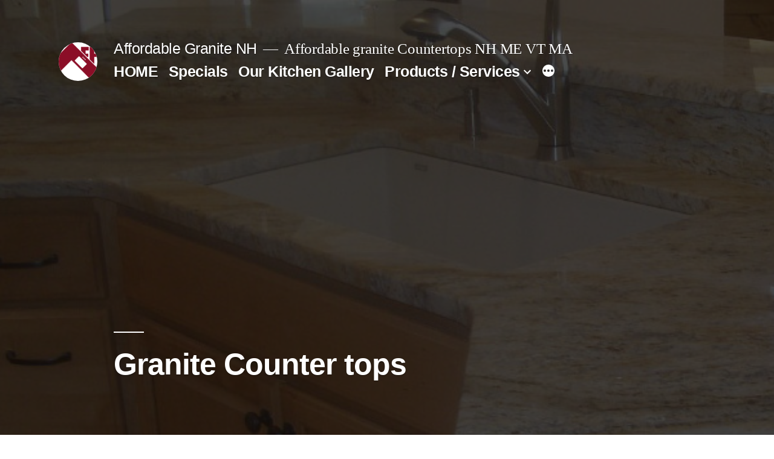

--- FILE ---
content_type: text/html; charset=UTF-8
request_url: http://www.affordablegranitenh.com/granite-counter-tops/?serviceloc=Ayer
body_size: 28884
content:


<!doctype html>
<html lang="en-US">
<head>
	<meta charset="UTF-8" />
	<meta name="viewport" content="width=device-width, initial-scale=1" />
	<link rel="profile" href="https://gmpg.org/xfn/11" />
	<title>Granite Counter tops &#8211; Affordable Granite NH</title>
<link rel='dns-prefetch' href='//s.w.org' />
<link rel="alternate" type="application/rss+xml" title="Affordable Granite NH &raquo; Feed" href="http://www.affordablegranitenh.com/feed/" />
<link rel="alternate" type="application/rss+xml" title="Affordable Granite NH &raquo; Comments Feed" href="http://www.affordablegranitenh.com/comments/feed/" />
		<script type="text/javascript">
			window._wpemojiSettings = {"baseUrl":"https:\/\/s.w.org\/images\/core\/emoji\/11\/72x72\/","ext":".png","svgUrl":"https:\/\/s.w.org\/images\/core\/emoji\/11\/svg\/","svgExt":".svg","source":{"concatemoji":"http:\/\/www.affordablegranitenh.com\/wp-includes\/js\/wp-emoji-release.min.js?ver=5.0.22"}};
			!function(e,a,t){var n,r,o,i=a.createElement("canvas"),p=i.getContext&&i.getContext("2d");function s(e,t){var a=String.fromCharCode;p.clearRect(0,0,i.width,i.height),p.fillText(a.apply(this,e),0,0);e=i.toDataURL();return p.clearRect(0,0,i.width,i.height),p.fillText(a.apply(this,t),0,0),e===i.toDataURL()}function c(e){var t=a.createElement("script");t.src=e,t.defer=t.type="text/javascript",a.getElementsByTagName("head")[0].appendChild(t)}for(o=Array("flag","emoji"),t.supports={everything:!0,everythingExceptFlag:!0},r=0;r<o.length;r++)t.supports[o[r]]=function(e){if(!p||!p.fillText)return!1;switch(p.textBaseline="top",p.font="600 32px Arial",e){case"flag":return s([55356,56826,55356,56819],[55356,56826,8203,55356,56819])?!1:!s([55356,57332,56128,56423,56128,56418,56128,56421,56128,56430,56128,56423,56128,56447],[55356,57332,8203,56128,56423,8203,56128,56418,8203,56128,56421,8203,56128,56430,8203,56128,56423,8203,56128,56447]);case"emoji":return!s([55358,56760,9792,65039],[55358,56760,8203,9792,65039])}return!1}(o[r]),t.supports.everything=t.supports.everything&&t.supports[o[r]],"flag"!==o[r]&&(t.supports.everythingExceptFlag=t.supports.everythingExceptFlag&&t.supports[o[r]]);t.supports.everythingExceptFlag=t.supports.everythingExceptFlag&&!t.supports.flag,t.DOMReady=!1,t.readyCallback=function(){t.DOMReady=!0},t.supports.everything||(n=function(){t.readyCallback()},a.addEventListener?(a.addEventListener("DOMContentLoaded",n,!1),e.addEventListener("load",n,!1)):(e.attachEvent("onload",n),a.attachEvent("onreadystatechange",function(){"complete"===a.readyState&&t.readyCallback()})),(n=t.source||{}).concatemoji?c(n.concatemoji):n.wpemoji&&n.twemoji&&(c(n.twemoji),c(n.wpemoji)))}(window,document,window._wpemojiSettings);
		</script>
		<style type="text/css">
img.wp-smiley,
img.emoji {
	display: inline !important;
	border: none !important;
	box-shadow: none !important;
	height: 1em !important;
	width: 1em !important;
	margin: 0 .07em !important;
	vertical-align: -0.1em !important;
	background: none !important;
	padding: 0 !important;
}
</style>
<link rel='stylesheet' id='wp-block-library-css'  href='http://www.affordablegranitenh.com/wp-includes/css/dist/block-library/style.min.css?ver=5.0.22' type='text/css' media='all' />
<link rel='stylesheet' id='wp-block-library-theme-css'  href='http://www.affordablegranitenh.com/wp-includes/css/dist/block-library/theme.min.css?ver=5.0.22' type='text/css' media='all' />
<link rel='stylesheet' id='foobox-free-min-css'  href='http://www.affordablegranitenh.com/wp-content/plugins/foobox-image-lightbox/free/css/foobox.free.min.css?ver=2.6.0' type='text/css' media='all' />
<link rel='stylesheet' id='twentynineteen-style-css'  href='http://www.affordablegranitenh.com/wp-content/themes/twentynineteen/style.css?ver=1.1' type='text/css' media='all' />
<link rel='stylesheet' id='twentynineteen-print-style-css'  href='http://www.affordablegranitenh.com/wp-content/themes/twentynineteen/print.css?ver=1.1' type='text/css' media='print' />
<script type='text/javascript' src='http://www.affordablegranitenh.com/wp-includes/js/jquery/jquery.js?ver=1.12.4'></script>
<script type='text/javascript' src='http://www.affordablegranitenh.com/wp-includes/js/jquery/jquery-migrate.min.js?ver=1.4.1'></script>
<script type='text/javascript' src='http://www.affordablegranitenh.com/wp-content/plugins/foobox-image-lightbox/free/js/foobox.free.min.js?ver=2.6.0'></script>
<link rel='https://api.w.org/' href='http://www.affordablegranitenh.com/wp-json/' />
<link rel="EditURI" type="application/rsd+xml" title="RSD" href="http://www.affordablegranitenh.com/xmlrpc.php?rsd" />
<link rel="wlwmanifest" type="application/wlwmanifest+xml" href="http://www.affordablegranitenh.com/wp-includes/wlwmanifest.xml" /> 
<meta name="generator" content="WordPress 5.0.22" />
<link rel="canonical" href="http://www.affordablegranitenh.com/granite-counter-tops/" />
<link rel='shortlink' href='http://www.affordablegranitenh.com/?p=473' />
<link rel="alternate" type="application/json+oembed" href="http://www.affordablegranitenh.com/wp-json/oembed/1.0/embed?url=http%3A%2F%2Fwww.affordablegranitenh.com%2Fgranite-counter-tops%2F" />
<link rel="alternate" type="text/xml+oembed" href="http://www.affordablegranitenh.com/wp-json/oembed/1.0/embed?url=http%3A%2F%2Fwww.affordablegranitenh.com%2Fgranite-counter-tops%2F&#038;format=xml" />

	<style type="text/css" id="custom-theme-colors" >
		
		/*
		 * Set background for:
		 * - featured image :before
		 * - featured image :before
		 * - post thumbmail :before
		 * - post thumbmail :before
		 * - Submenu
		 * - Sticky Post
		 * - buttons
		 * - WP Block Button
		 * - Blocks
		 */
		.image-filters-enabled .site-header.featured-image .site-featured-image:before,
		.image-filters-enabled .site-header.featured-image .site-featured-image:after,
		.image-filters-enabled .entry .post-thumbnail:before,
		.image-filters-enabled .entry .post-thumbnail:after,
		.main-navigation .sub-menu,
		.sticky-post,
		.entry .entry-content .wp-block-button .wp-block-button__link:not(.has-background),
		.entry .button, button, input[type="button"], input[type="reset"], input[type="submit"],
		.entry .entry-content > .has-primary-background-color,
		.entry .entry-content > *[class^="wp-block-"].has-primary-background-color,
		.entry .entry-content > *[class^="wp-block-"] .has-primary-background-color,
		.entry .entry-content > *[class^="wp-block-"].is-style-solid-color,
		.entry .entry-content > *[class^="wp-block-"].is-style-solid-color.has-primary-background-color,
		.entry .entry-content .wp-block-file .wp-block-file__button {
			background-color: hsl( 0, 100%, 33% ); /* base: #0073a8; */
		}

		/*
		 * Set Color for:
		 * - all links
		 * - main navigation links
		 * - Post navigation links
		 * - Post entry meta hover
		 * - Post entry header more-link hover
		 * - main navigation svg
		 * - comment navigation
		 * - Comment edit link hover
		 * - Site Footer Link hover
		 * - Widget links
		 */
		a,
		a:visited,
		.main-navigation .main-menu > li,
		.main-navigation ul.main-menu > li > a,
		.post-navigation .post-title,
		.entry .entry-meta a:hover,
		.entry .entry-footer a:hover,
		.entry .entry-content .more-link:hover,
		.main-navigation .main-menu > li > a + svg,
		.comment .comment-metadata > a:hover,
		.comment .comment-metadata .comment-edit-link:hover,
		#colophon .site-info a:hover,
		.widget a,
		.entry .entry-content .wp-block-button.is-style-outline .wp-block-button__link:not(.has-text-color),
		.entry .entry-content > .has-primary-color,
		.entry .entry-content > *[class^="wp-block-"] .has-primary-color,
		.entry .entry-content > *[class^="wp-block-"].is-style-solid-color blockquote.has-primary-color,
		.entry .entry-content > *[class^="wp-block-"].is-style-solid-color blockquote.has-primary-color p {
			color: hsl( 0, 100%, 33% ); /* base: #0073a8; */
		}

		/*
		 * Set left border color for:
		 * wp block quote
		 */
		blockquote,
		.entry .entry-content blockquote,
		.entry .entry-content .wp-block-quote:not(.is-large),
		.entry .entry-content .wp-block-quote:not(.is-style-large) {
			border-left-color: hsl( 0, 100%, 33% ); /* base: #0073a8; */
		}

		/*
		 * Set border color for:
		 * :focus
		 */
		input[type="text"]:focus,
		input[type="email"]:focus,
		input[type="url"]:focus,
		input[type="password"]:focus,
		input[type="search"]:focus,
		input[type="number"]:focus,
		input[type="tel"]:focus,
		input[type="range"]:focus,
		input[type="date"]:focus,
		input[type="month"]:focus,
		input[type="week"]:focus,
		input[type="time"]:focus,
		input[type="datetime"]:focus,
		input[type="datetime-local"]:focus,
		input[type="color"]:focus,
		textarea:focus {
			border-color: hsl( 0, 100%, 33% ); /* base: #0073a8; */
		}

		.gallery-item > div > a:focus {
			box-shadow: 0 0 0 2px hsl( 0, 100%, 33% ); /* base: #0073a8; */
		}

		/* Hover colors */
		a:hover, a:active,
		.main-navigation .main-menu > li > a:hover,
		.main-navigation .main-menu > li > a:hover + svg,
		.post-navigation .nav-links a:hover,
		.post-navigation .nav-links a:hover .post-title,
		.author-bio .author-description .author-link:hover,
		.entry .entry-content > .has-secondary-color,
		.entry .entry-content > *[class^="wp-block-"] .has-secondary-color,
		.entry .entry-content > *[class^="wp-block-"].is-style-solid-color blockquote.has-secondary-color,
		.entry .entry-content > *[class^="wp-block-"].is-style-solid-color blockquote.has-secondary-color p,
		.comment .comment-author .fn a:hover,
		.comment-reply-link:hover,
		.comment-navigation .nav-previous a:hover,
		.comment-navigation .nav-next a:hover,
		#cancel-comment-reply-link:hover,
		.widget a:hover {
			color: hsl( 0, 100%, 23% ); /* base: #005177; */
		}

		.main-navigation .sub-menu > li > a:hover,
		.main-navigation .sub-menu > li > a:focus,
		.main-navigation .sub-menu > li > a:hover:after,
		.main-navigation .sub-menu > li > a:focus:after,
		.main-navigation .sub-menu > li > .menu-item-link-return:hover,
		.main-navigation .sub-menu > li > .menu-item-link-return:focus,
		.main-navigation .sub-menu > li > a:not(.submenu-expand):hover,
		.main-navigation .sub-menu > li > a:not(.submenu-expand):focus,
		.entry .entry-content > .has-secondary-background-color,
		.entry .entry-content > *[class^="wp-block-"].has-secondary-background-color,
		.entry .entry-content > *[class^="wp-block-"] .has-secondary-background-color,
		.entry .entry-content > *[class^="wp-block-"].is-style-solid-color.has-secondary-background-color {
			background-color: hsl( 0, 100%, 23% ); /* base: #005177; */
		}

		/* Text selection colors */
		::selection {
			background-color: hsl( 0, 50%, 90% ); /* base: #005177; */
		}
		::-moz-selection {
			background-color: hsl( 0, 50%, 90% ); /* base: #005177; */
		}	</style>
			<style type="text/css">.recentcomments a{display:inline !important;padding:0 !important;margin:0 !important;}</style>
		<link rel="icon" href="http://www.affordablegranitenh.com/wp-content/uploads/2015/04/cropped-logo-1-32x32.png" sizes="32x32" />
<link rel="icon" href="http://www.affordablegranitenh.com/wp-content/uploads/2015/04/cropped-logo-1-192x192.png" sizes="192x192" />
<link rel="apple-touch-icon-precomposed" href="http://www.affordablegranitenh.com/wp-content/uploads/2015/04/cropped-logo-1-180x180.png" />
<meta name="msapplication-TileImage" content="http://www.affordablegranitenh.com/wp-content/uploads/2015/04/cropped-logo-1-270x270.png" />
</head>

<body class="page-template-default page page-id-473 wp-custom-logo wp-embed-responsive singular">
<div id="page" class="site">
	<a class="skip-link screen-reader-text" href="#content">Skip to content</a>

		<header id="masthead" class="site-header featured-image">

			<div class="site-branding-container">
				<div class="site-branding">

			<div class="site-logo"><a href="http://www.affordablegranitenh.com/" class="custom-logo-link" rel="home" itemprop="url"><img width="190" height="190" src="http://www.affordablegranitenh.com/wp-content/uploads/2015/04/cropped-logo.png" class="custom-logo" alt="Affordable Granite NH" itemprop="logo" srcset="http://www.affordablegranitenh.com/wp-content/uploads/2015/04/cropped-logo.png 190w, http://www.affordablegranitenh.com/wp-content/uploads/2015/04/cropped-logo-150x150.png 150w" sizes="(max-width: 190px) 100vw, 190px" /></a></div>
								<p class="site-title"><a href="http://www.affordablegranitenh.com/" rel="home">Affordable Granite NH</a></p>
			
				<p class="site-description">
				Affordable granite Countertops NH ME VT MA			</p>
				<nav id="site-navigation" class="main-navigation" aria-label="Top Menu">
			<div class="menu-main-container"><ul id="menu-main" class="main-menu" tabindex="0"><li id="menu-item-526" class="menu-item menu-item-type-custom menu-item-object-custom menu-item-526"><a href="/">HOME</a></li>
<li id="menu-item-528" class="menu-item menu-item-type-post_type menu-item-object-page menu-item-528"><a href="http://www.affordablegranitenh.com/specials/">Specials</a></li>
<li id="menu-item-524" class="menu-item menu-item-type-post_type menu-item-object-page menu-item-524"><a href="http://www.affordablegranitenh.com/our-gallery/">Our Kitchen Gallery</a></li>
<li id="menu-item-525" class="menu-item menu-item-type-custom menu-item-object-custom menu-item-has-children menu-item-525"><a href="/" aria-haspopup="true" aria-expanded="false">Products / Services</a><span class="submenu-expand" tabindex="-1"><svg class="svg-icon" width="24" height="24" aria-hidden="true" role="img" focusable="false" xmlns="http://www.w3.org/2000/svg" viewBox="0 0 24 24"><path d="M7.41 8.59L12 13.17l4.59-4.58L18 10l-6 6-6-6 1.41-1.41z"></path><path fill="none" d="M0 0h24v24H0V0z"></path></svg></span>
<ul class="sub-menu">
	<li id="menu-item--1" class="mobile-parent-nav-menu-item menu-item--1"><span class="menu-item-link-return" tabindex="-1"><svg class="svg-icon" width="24" height="24" aria-hidden="true" role="img" focusable="false" viewBox="0 0 24 24" version="1.1" xmlns="http://www.w3.org/2000/svg" xmlns:xlink="http://www.w3.org/1999/xlink"><path d="M15.41 7.41L14 6l-6 6 6 6 1.41-1.41L10.83 12z"></path><path d="M0 0h24v24H0z" fill="none"></path></svg>Products / Services</span></li>
	<li id="menu-item-534" class="menu-item menu-item-type-post_type menu-item-object-page menu-item-534"><a href="http://www.affordablegranitenh.com/exotic-granite-counertops/">Exotic Granite Counertops</a></li>
	<li id="menu-item-531" class="menu-item menu-item-type-post_type menu-item-object-page menu-item-531"><a href="http://www.affordablegranitenh.com/undermount-sinks/">Undermount Sinks</a></li>
	<li id="menu-item-532" class="menu-item menu-item-type-post_type menu-item-object-page menu-item-532"><a href="http://www.affordablegranitenh.com/instant-estimator/">Instant Estimator</a></li>
	<li id="menu-item-523" class="menu-item menu-item-type-post_type menu-item-object-page menu-item-523"><a href="http://www.affordablegranitenh.com/virtual-kitchen-designer/">Kitchen Designer</a></li>
	<li id="menu-item-530" class="menu-item menu-item-type-post_type menu-item-object-page menu-item-530"><a href="http://www.affordablegranitenh.com/granite-faq/">Granite FAQ</a></li>
</ul>
</li>
<li id="menu-item-533" class="menu-item menu-item-type-post_type menu-item-object-page menu-item-533"><a href="http://www.affordablegranitenh.com/service-locations/">Service Locations</a></li>
<li id="menu-item-529" class="menu-item menu-item-type-post_type menu-item-object-page menu-item-529"><a href="http://www.affordablegranitenh.com/contact-us/">Contact Us</a></li>
<li id="menu-item-522" class="menu-item menu-item-type-custom menu-item-object-custom menu-item-522"><a href="/"></a></li>
</ul></div><div class="main-menu-more"><ul class="main-menu" tabindex="0"><li class="menu-item menu-item-has-children"><a href="#" class="screen-reader-text" aria-label="More" aria-haspopup="true" aria-expanded="false">More</a><span class="submenu-expand main-menu-more-toggle is-empty" tabindex="-1"><svg class="svg-icon" width="24" height="24" aria-hidden="true" role="img" focusable="false" width="24" height="24" xmlns="http://www.w3.org/2000/svg"><g fill="none" fill-rule="evenodd"><path d="M0 0h24v24H0z"/><path fill="currentColor" fill-rule="nonzero" d="M12 2c5.52 0 10 4.48 10 10s-4.48 10-10 10S2 17.52 2 12 6.48 2 12 2zM6 14a2 2 0 1 0 0-4 2 2 0 0 0 0 4zm6 0a2 2 0 1 0 0-4 2 2 0 0 0 0 4zm6 0a2 2 0 1 0 0-4 2 2 0 0 0 0 4z"/></g></svg></span><ul class="sub-menu hidden-links"><li id="menu-item--1" class="mobile-parent-nav-menu-item menu-item--1"><span class="menu-item-link-return"><svg class="svg-icon" width="24" height="24" aria-hidden="true" role="img" focusable="false" viewBox="0 0 24 24" version="1.1" xmlns="http://www.w3.org/2000/svg" xmlns:xlink="http://www.w3.org/1999/xlink"><path d="M15.41 7.41L14 6l-6 6 6 6 1.41-1.41L10.83 12z"></path><path d="M0 0h24v24H0z" fill="none"></path></svg>Back</span></li></ul></li></ul></div>		</nav><!-- #site-navigation -->
		</div><!-- .site-branding -->
			</div><!-- .layout-wrap -->

							<div class="site-featured-image">
					
			<figure class="post-thumbnail">
				<img width="600" height="450" src="http://www.affordablegranitenh.com/wp-content/uploads/2015/04/k20-granite-countertops-moultonboro-nh-1.jpg" class="attachment-post-thumbnail size-post-thumbnail wp-post-image" alt="" srcset="http://www.affordablegranitenh.com/wp-content/uploads/2015/04/k20-granite-countertops-moultonboro-nh-1.jpg 600w, http://www.affordablegranitenh.com/wp-content/uploads/2015/04/k20-granite-countertops-moultonboro-nh-1-300x225.jpg 300w" sizes="(max-width: 600px) 100vw, 600px" />			</figure><!-- .post-thumbnail -->

								<div class="entry-header">
						
<h1 class="entry-title">Granite Counter tops</h1>
					</div><!-- .entry-header -->
									</div>
					</header><!-- #masthead -->

	<div id="content" class="site-content">

	<section id="primary" class="content-area">
		<main id="main" class="site-main">

			
<article id="post-473" class="post-473 page type-page status-publish has-post-thumbnail hentry entry">
	
	<div class="entry-content">
		<h2><a title="Granite Counter tops Ayer NH " href="/granite-counter-tops/?serviceloc=Ayer">Affordable Granite Countertops Ayer </a><br />
29.99 per square foot</h2>
<h3>located at Concord, NH, 03301 : Servicing Ayer</h3>
<p><img class="  wp-image-62 alignright" src="http://stage.fireups.com/wp-content/uploads/2015/04/k31-1-northwood-nh-granite-countertops.jpg" alt="k31-1-northwood-nh-granite-countertops" width="331" height="249" srcset="http://www.affordablegranitenh.com/wp-content/uploads/2015/04/k31-1-northwood-nh-granite-countertops.jpg 600w, http://www.affordablegranitenh.com/wp-content/uploads/2015/04/k31-1-northwood-nh-granite-countertops-300x225.jpg 300w" sizes="(max-width: 331px) 100vw, 331px" />Affordable Granite has been providing <a title="Ayer NH Granite Counter tops" href="http://www.affordablegranitenh.com/granite-counter-tops/?serviceloc=Ayer">Ayer  with granite countertops </a>since opening our doors in 2009. We have over 15 years of experience providing beautiful granite counter tops for homes in Ayer. If you are thinking about updating your Ayer kitchen, bathroom, our door kitchen with granite countertops be sure to call Affordable Granite () <strong>for a free Estimate</strong>.</p>
We provide homeowners and businesses a large choice of custom fabricated stone slabs for kitchens, islands, bars, bathrooms, fireplaces, barbecues and more. Our staff of experienced, professional and knowledgeable stone experts help you select products, estimate costs, work with you on design ideas and follow through with personalized project management. Granite is a natural product and contains concentrations of crystals, pits, veins and fissures (small hairline cracks) that are likely to be present in solutions of the slab(s) used to produce your counter tops. Contact us today concerning your granite and marble countertop needs. We will be happy to serve you. Affordable granite provides the best quality service and value in stone countertops for NH ME VT MA.

CALL FOR A FREE ESTIMATE 
 603 522 7625 <br><br>


<p>
 <img src="http://nh.granite-countertops.us/images/CREDITCARDS.png" alt="Credit cards accepted"><br> Credit Cards are accepted<br> Visa, Mastercard, and Discover</p>

<h2>Ayer Area January Specials</h2>

<hr />
<p>Phone: </p>
<p>hours: call 603 522-7625</p>
<h3>Granite Countertops to Stay?</h3>
<p>Granite Countertops are a perfect investment for your home. Long term, granite tops will provide you with a life-time of enjoyments. High durability, low maintenance, scratch, heat resistant and very appealing since the early 90&#8217;s granite countertops have become more an more the most sought after material for home kitchen and bathroom countertops in Ayer.  Enjoy your countertops for years and when it does come time to downsize or whatever the reason you will be sure to see a solid return on your investment. See our <a title="Specials" href="http://www.affordablegranitenh.com/specials/">Granite Specials : 29.99 per square foot</a></p>
<h3>Granite Tops To Sell?</h3>
<p>If you are in the market to sell your Ayer home, talk to your Ayer real estate agent to see if adding granite counter tops will help you when you deside to sell. Granite Countertops are the most sought after countertop material by home buyers. In a survey 90% stated that granite counter tops increased the perceived value of the home. The simply fact that you have granite countertops in your home can increase foot traffic and help to hold your property as more desirable than others in your area. Depending on your local Ayer market conditions this simple upgrade to your home can help you sell faster, sell for more, or simply sell. Again consult your local Ayer  real estate agent to be sure it&#8217;s the right move for you. See our <a title="Specials" href="http://www.affordablegranitenh.com/specials/">Granite Specials : 29.99 per square foot</a></p>
	</div><!-- .entry-content -->

	</article><!-- #post-473 -->

		</main><!-- #main -->
	</section><!-- #primary -->


	</div><!-- #content -->

	<footer id="colophon" class="site-footer">
		
	<aside class="widget-area" role="complementary" aria-label="Footer">
							<div class="widget-column footer-widget-1">
						<section id="text-2" class="widget widget_text">			<div class="textwidget"><h2>Affordable granite NH is now serviced by quality granite &amp; cabinetry. <a href="https://www.qualitygranitenh.com/?src=  Granite Counter tops">Granite Countertops   Granite Counter tops</a></h2>
</div>
		</section><section id="search-2" class="widget widget_search"><form role="search" method="get" class="search-form" action="http://www.affordablegranitenh.com/">
				<label>
					<span class="screen-reader-text">Search for:</span>
					<input type="search" class="search-field" placeholder="Search &hellip;" value="" name="s" />
				</label>
				<input type="submit" class="search-submit" value="Search" />
			</form></section>		<section id="recent-posts-2" class="widget widget_recent_entries">		<h2 class="widget-title">Recent Posts</h2>		<ul>
											<li>
					<a href="http://www.affordablegranitenh.com/new-granite-color-search-tool/">New Granite Color Search Tool</a>
									</li>
											<li>
					<a href="http://www.affordablegranitenh.com/29-99-is-back/">$29.99 Granite Countertops Is Back!</a>
									</li>
											<li>
					<a href="http://www.affordablegranitenh.com/check-out-our-new-exotics-section/">Check out our new Exotics Section!</a>
									</li>
											<li>
					<a href="http://www.affordablegranitenh.com/affordable-granite-new-website-launch/">Affordable Granite New Website Launch</a>
									</li>
											<li>
					<a href="http://www.affordablegranitenh.com/affordable-granite-and-marble-is-on-googleplus/">Affordable Granite and Marble is on Google+</a>
									</li>
					</ul>
		</section><section id="recent-comments-2" class="widget widget_recent_comments"><h2 class="widget-title">Recent Comments</h2><ul id="recentcomments"></ul></section><section id="archives-2" class="widget widget_archive"><h2 class="widget-title">Archives</h2>		<ul>
			<li><a href='http://www.affordablegranitenh.com/2015/09/'>September 2015</a></li>
	<li><a href='http://www.affordablegranitenh.com/2015/04/'>April 2015</a></li>
		</ul>
		</section><section id="categories-2" class="widget widget_categories"><h2 class="widget-title">Categories</h2>		<ul>
	<li class="cat-item cat-item-2"><a href="http://www.affordablegranitenh.com/category/cabinets/" >Cabinets</a>
</li>
	<li class="cat-item cat-item-3"><a href="http://www.affordablegranitenh.com/category/granite-countertops-nh/" >Granite Countertops NH</a>
</li>
	<li class="cat-item cat-item-1"><a href="http://www.affordablegranitenh.com/category/uncategorized/" >Uncategorized</a>
</li>
		</ul>
</section>					</div>
					</aside><!-- .widget-area -->

		<div class="site-info">
										<a class="site-name" href="http://www.affordablegranitenh.com/" rel="home">Affordable Granite NH</a>,
						<a href="https://wordpress.org/" class="imprint">
				Proudly powered by WordPress.			</a>
										<nav class="footer-navigation" aria-label="Footer Menu">
					<div class="menu-main-container"><ul id="menu-main-1" class="footer-menu"><li class="menu-item menu-item-type-custom menu-item-object-custom menu-item-526"><a href="/">HOME</a></li>
<li class="menu-item menu-item-type-post_type menu-item-object-page menu-item-528"><a href="http://www.affordablegranitenh.com/specials/">Specials</a></li>
<li class="menu-item menu-item-type-post_type menu-item-object-page menu-item-524"><a href="http://www.affordablegranitenh.com/our-gallery/">Our Kitchen Gallery</a></li>
<li class="menu-item menu-item-type-custom menu-item-object-custom menu-item-has-children menu-item-525"><a href="/" aria-haspopup="true" aria-expanded="false">Products / Services</a></li>
<li class="menu-item menu-item-type-post_type menu-item-object-page menu-item-533"><a href="http://www.affordablegranitenh.com/service-locations/">Service Locations</a></li>
<li class="menu-item menu-item-type-post_type menu-item-object-page menu-item-529"><a href="http://www.affordablegranitenh.com/contact-us/">Contact Us</a></li>
<li class="menu-item menu-item-type-custom menu-item-object-custom menu-item-522"><a href="/"></a></li>
</ul></div>				</nav><!-- .footer-navigation -->
					</div><!-- .site-info -->
	</footer><!-- #colophon -->

</div><!-- #page -->

<script type='text/javascript' src='http://www.affordablegranitenh.com/wp-content/themes/twentynineteen/js/priority-menu.js?ver=1.0'></script>
<script type='text/javascript' src='http://www.affordablegranitenh.com/wp-content/themes/twentynineteen/js/touch-keyboard-navigation.js?ver=1.0'></script>
<script type='text/javascript' src='http://www.affordablegranitenh.com/wp-includes/js/wp-embed.min.js?ver=5.0.22'></script>
	<script>
	/(trident|msie)/i.test(navigator.userAgent)&&document.getElementById&&window.addEventListener&&window.addEventListener("hashchange",function(){var t,e=location.hash.substring(1);/^[A-z0-9_-]+$/.test(e)&&(t=document.getElementById(e))&&(/^(?:a|select|input|button|textarea)$/i.test(t.tagName)||(t.tabIndex=-1),t.focus())},!1);
	</script>
	<script type="text/foobox">/* Run FooBox FREE (v2.6.0) */
(function( FOOBOX, $, undefined ) {
  FOOBOX.o = {wordpress: { enabled: true }, countMessage:'image %index of %total', excludes:'.fbx-link,.nofoobox,.nolightbox,a[href*="pinterest.com/pin/create/button/"]', affiliate : { enabled: false }};
  FOOBOX.init = function() {
    $(".fbx-link").removeClass("fbx-link");
    $(".foogallery-container.foogallery-lightbox-foobox, .foogallery-container.foogallery-lightbox-foobox-free, .gallery, .wp-block-gallery, .wp-caption, .wp-block-image, a:has(img[class*=wp-image-]), .foobox").foobox(FOOBOX.o);
  };
})( window.FOOBOX = window.FOOBOX || {}, FooBox.$ );

FooBox.ready(function() {

  jQuery("body").append("<span aria-hidden=\"true\" class=\"foobox_font_preload\" style=\"font-family:'foobox'; color:transparent; position:absolute; top:-9999px; left: -9999px;\">f</span>");
  FOOBOX.init();
  jQuery('body').on('post-load', function(){ FOOBOX.init(); });

});
</script>				<script type="text/javascript">
					if (window.addEventListener){
						window.addEventListener("DOMContentLoaded", function() {
							var arr = document.querySelectorAll("script[type='text/foobox']");
							for (var x = 0; x < arr.length; x++) {
								var script = document.createElement("script");
								script.type = "text/javascript";
								script.innerHTML = arr[x].innerHTML;
								arr[x].parentNode.replaceChild(script, arr[x]);
							}
						});
					} else {
						console.log("FooBox does not support the current browser.");
					}
				</script>
				


</body>
</html>

